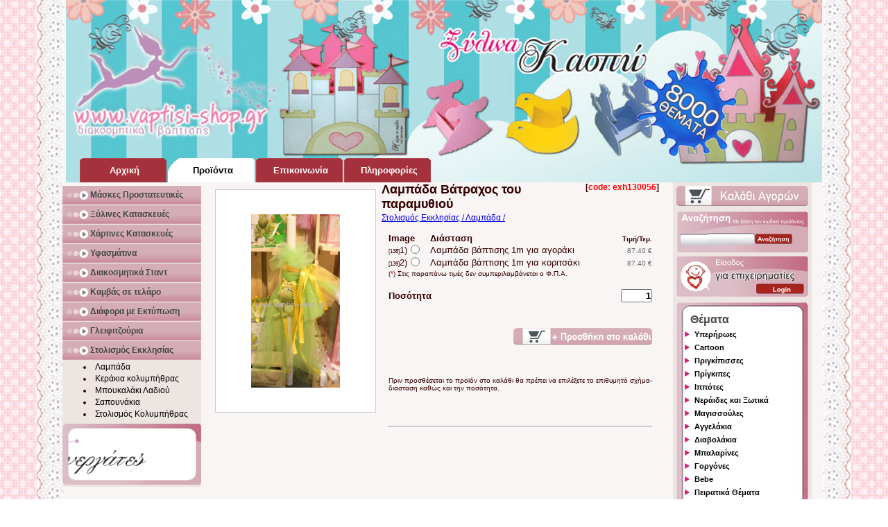

--- FILE ---
content_type: text/html; charset=utf-8
request_url: https://www.vaptisi-shop.gr/gr/products/decoration/candle/show/?tcat=null&tsub=null&id=1846&type=products
body_size: 11838
content:
<!DOCTYPE html>
<html lang="el"><head><base href="https://www.vaptisi-shop.gr/gr/" target="_top"/><meta charset="utf-8"><title>Λαμπάδα Βάτραχος του παραμυθιού (exh130056) - Λαμπάδα - Στολισμός Εκκλησίας - Προϊόντα για Βάπτιση - Vaptisi - Shop  Τα πάντα για την διακόσμηση βάπτισης</title><meta name="description" content="Λαμπάδα Βάτραχος του παραμυθιού (exh130056) - Λαμπάδα - Στολισμός Εκκλησίας - Προϊόντα για Βάπτιση - Vaptisi - Shop  Τα πάντα για την διακόσμηση βάπτισης Το μοναδικό ηλεκτρονικό κατάστημα που προσφέρει ποικιλία, ποιότητα και εξυπηρέτηση για ονειρεμένες Βαπτίσεις." /><meta  name="keywords" content="Λαμπάδα,Βάτραχος,του,παραμυθιού,exh130056,Λαμπάδα,Στολισμός,Εκκλησίας,Προϊόντα,για,Βάπτιση,Vaptisi,Shop,Τα,πάντα,για,την,διακόσμηση,βάπτισηςVaptisi Shop,πάντα,βάπτισης,βάπτιση, βαπτιστικά, διακόσμηση βάπτισης, μπομπονιέρες , νονός, νονά, γονής, μωρό, μαιευτήριο, προσκλήσεις βάπτισης, κουτιά βάπτισης, ξύλινα διακοσμητικά, sticks, κονκάρδες, κασπώ, σουπλά, stand, ετικέτα κρασιού, βιβλία ευχών, καμβάς, τραπέζι ευχών, μολύβια, μολυβοθήκες, ξυλομπογιές, ποδιά νονάς, plexiglass, ηλεκτρονικό κατάστημα, Ελλάδα, Κύπρος, θέματα, ήρωες, Στρουμφάκια, μικρός πρίγκιπας, θεματικό stand, θεματολόγιο, συνθέσεις, επιχειρηματίες, χοντρικής, προϊόντα,θεματική βάπτιση,ποικιλία,ποιότητα,εξυπηρέτηση,κουκλόσπιτα,κοριτσάκια,αγοράκια ,λαμπάδες,κεράκια,κολυμπήθρα,σαπουνάκια,μπουκαλάκια για λάδι,λαδόπανα,αρωματικά μαντιλάκια" /><meta name="rating" content="general" /><meta name="robots" content="index, follow"/><meta name="revisit-after" content="1 days"/><meta name="author" content="Μυλωνάκης Ιωάννης"/><meta name="generator" content="Vision Group"/><meta property="og:title" content="vaptisi-shop.gr" /><meta property="og:image:type" content="image/png"/><meta property="og:image:width" content="400"/><meta property="og:image:height" content="400"/><meta property="og:image" content="https://www.vaptisi-shop.gr/gr/images/fb.png" /><meta property="og:description" content="Λαμπάδα Βάτραχος του παραμυθιού (exh130056) - Λαμπάδα - Στολισμός Εκκλησίας - Προϊόντα για Βάπτιση - Vaptisi - Shop  Τα πάντα για την διακόσμηση βάπτισης Το μοναδικό ηλεκτρονικό κατάστημα που προσφέρει ποικιλία, ποιότητα και εξυπηρέτηση για ονειρεμένες Βαπτίσεις." /><meta property="og:url" content="https://www.vaptisi-shop.gr/gr/products/decoration/candle/show/?tcat=null&tsub=null&id=1846&type=products"/><meta property="og:site_name" content="www.vaptisi-shop.gr"/><meta property="og:locale" content="el"/><meta name="dc.language" content="el"/><meta name="dc.title" content="Vaptisi - Shop  Τα πάντα για την διακόσμηση βάπτισης"/><meta name="dc.description" content="Λαμπάδα Βάτραχος του παραμυθιού (exh130056) - Λαμπάδα - Στολισμός Εκκλησίας - Προϊόντα για Βάπτιση - Vaptisi - Shop  Τα πάντα για την διακόσμηση βάπτισης Το μοναδικό ηλεκτρονικό κατάστημα που προσφέρει ποικιλία, ποιότητα και εξυπηρέτηση για ονειρεμένες Βαπτίσεις."/><link rel="shortcut icon" type="image/ico" href="favicon.ico"/><link rel="image_src" href="https://www.vaptisi-shop.gr/gr/images/fb.png"/><meta name="norton-safeweb-site-verification" content="-koj5filxkamlavkg93uju-qsw93pvy7zgpigw9q3lx7rb7w859aqva48si1cuke2leh6vdyilczqeoautcuog84axpl5fo5ju-nm4ho88hxs7yd0lahveu81g61ccer" /><meta name="avgthreatlabs-verification" content="2d3baddee34dfa18f2b4f2a94cd73a23b7a88aa2" /><meta name="y_key" content="96725f74a95e2901" /><meta name="msvalidate.01" content="382F93F0C45C9D9D3ABF75D3210230BA" /><meta name="alexaVerifyID" content="ziu8sKryXeSVxMRSQGA8yJ42UpE" /><meta name="wot-verification" content="de3f44bade2300722045"/><link rel="canonical" href="https://www.vaptisi-shop.gr/gr/products/decoration/candle/show/?tcat=null&tsub=null&id=1846&type=products"/><link rel="icon"  href="images/logo.ico" /><link rel="stylesheet" type="text/css" href="css/main.css" /><link rel="alternate" type="application/rss+xml" href="common/rss.xml"/><script async type="text/javascript" src="js/show.js"></script><script async type="text/javascript" src="js/leftcatmenu.js"></script><script type="text/javascript">var _gaq = _gaq || [];_gaq.push(['_setAccount', 'UA-19260952-13']);_gaq.push(['_trackPageview']);(function() {var ga = document.createElement('script'); ga.type = 'text/javascript'; ga.async = true;ga.src = ('https:' == document.location.protocol ? 'https://ssl' : 'https://www') + '.google-analytics.com/ga.js';var s = document.getElementsByTagName('script')[0]; s.parentNode.insertBefore(ga, s);})();</script><meta name="majestic-site-verification" content="MJ12_6a52bc44-9550-41d4-a6b7-800d8c1ea051"/><meta name="viewport" content="width=device-width, initial-scale=1.0">	<!-- Facebook Pixel Code -->
<script>
	if((window.location+'').indexOf("vaptisi-shop")>0){}
	else
		window.location="https://www."+"v"+"a"+"ptisi-shop.gr";

!function(f,b,e,v,n,t,s){if(f.fbq)return;n=f.fbq=function(){n.callMethod?
n.callMethod.apply(n,arguments):n.queue.push(arguments)};if(!f._fbq)f._fbq=n;
n.push=n;n.loaded=!0;n.version='2.0';n.queue=[];t=b.createElement(e);t.async=!0;
t.src=v;s=b.getElementsByTagName(e)[0];s.parentNode.insertBefore(t,s)}(window,
document,'script','https://connect.facebook.net/en_US/fbevents.js');
fbq('init', '889161454556331'); // Insert your pixel ID here.
fbq('track', 'PageView');
</script>
<noscript><img height="1" width="1" style="display:none"
src="https://www.facebook.com/tr?id=889161454556331&ev=PageView&noscript=1"
/></noscript>
<!-- DO NOT MODIFY -->
<!-- End Facebook Pixel Code -->
</head><body itemscope itemtype="http://schema.org/WebPage" lang="el"><script type="text/javascript">/*Δεν επιθυμούμε καμία προβολή μέσο iframe  σε κανένα άλλο δικτυακό χώρο.*/if(parent.location!=location){parent.location = location;}</script><noscript>Vaptisi - Shop  Τα πάντα για την διακόσμηση βάπτισης</noscript><meta itemprop="inLanguage" content="el"/><meta itemprop="isFamilyFriendly" content="true"/><meta itemprop="name" content="Vaptisi - Shop  Τα πάντα για την διακόσμηση βάπτισης"/><meta itemprop="keywords" content="Λαμπάδα,Βάτραχος,του,παραμυθιού,exh130056,Λαμπάδα,Στολισμός,Εκκλησίας,Προϊόντα,για,Βάπτιση,Vaptisi,Shop,Τα,πάντα,για,την,διακόσμηση,βάπτισηςVaptisi Shop,πάντα,βάπτισης,βάπτιση, βαπτιστικά, διακόσμηση βάπτισης, μπομπονιέρες , νονός, νονά, γονής, μωρό, μαιευτήριο, προσκλήσεις βάπτισης, κουτιά βάπτισης, ξύλινα διακοσμητικά, sticks, κονκάρδες, κασπώ, σουπλά, stand, ετικέτα κρασιού, βιβλία ευχών, καμβάς, τραπέζι ευχών, μολύβια, μολυβοθήκες, ξυλομπογιές, ποδιά νονάς, plexiglass, ηλεκτρονικό κατάστημα, Ελλάδα, Κύπρος, θέματα, ήρωες, Στρουμφάκια, μικρός πρίγκιπας, θεματικό stand, θεματολόγιο, συνθέσεις, επιχειρηματίες, χοντρικής, προϊόντα,θεματική βάπτιση,ποικιλία,ποιότητα,εξυπηρέτηση,κουκλόσπιτα,κοριτσάκια,αγοράκια ,λαμπάδες,κεράκια,κολυμπήθρα,σαπουνάκια,μπουκαλάκια για λάδι,λαδόπανα,αρωματικά μαντιλάκια"/><meta itemprop="description" content="Λαμπάδα Βάτραχος του παραμυθιού (exh130056) - Λαμπάδα - Στολισμός Εκκλησίας - Προϊόντα για Βάπτιση - Vaptisi - Shop  Τα πάντα για την διακόσμηση βάπτισης Το μοναδικό ηλεκτρονικό κατάστημα που προσφέρει ποικιλία, ποιότητα και εξυπηρέτηση για ονειρεμένες Βαπτίσεις."/><meta itemprop="image" content="images/logo.png"/><meta itemprop="headline" content="Vaptisi - Shop  Τα πάντα για την διακόσμηση βάπτισης"/><div id="main" align="center"><div id="borders" align="center"><div id="top" align="center"><div id="banner" align="center"><a href="themes/"><img src="images/themes.gif" style="height:140px;position:relative;top:85px;left:350px;" alt="Θέματα Βάπτισης" border="0"/></a></div><div id="menu" align="center" itemscope itemtype="http://schema.org/SiteNavigationElement"><ul><li class="menubuttonnor"><a itemprop="url" href="https://www.vaptisi-shop.gr/gr/" ><span itemprop="name">Αρχική Σελίδα&nbsp;&nbsp;Home Page</span></a></li><li class="menubuttonactive"><a itemprop="url" href="https://www.vaptisi-shop.gr/gr/products/" ><span itemprop="name">Προϊόντα για&nbsp;Βάπτιση</span></a></li><li class="menubuttonnor"><a itemprop="url" href="https://www.vaptisi-shop.gr/gr/contact/" ><span itemprop="name">Επικοινωνία</span></a></li><li class="menubuttonnor"><a itemprop="url" href="https://www.vaptisi-shop.gr/gr/informations/" ><span itemprop="name">Πληροφορίες</span></a></li></ul></div></div><script src="js/jquery.min.js"></script> <div id="middle" align="center"><div id="left" align="center" style="margin-top:5px"><div id="catmenu" itemscope itemtype="http://schema.org/SiteNavigationElement"><ul><li onclick="showsubmenu(this)"><p>Μάσκες Προστατευτικές</p><ul class="noactive"><li><a itemprop="url" href="products/protective-masks/fabric-masks-with-print/#">Μάσκες Υφασμάτινες<span>(Μάσκες Προστατευτικές)</span></a></li></ul></li><li onclick="showsubmenu(this)"><p>Ξύλινες Κατασκευές</p><ul class="noactive"><li><a itemprop="url" href="products/woodworking/wooden-decorative/#">Ξύλινα Διακοσμητικά<span>(Ξύλινες Κατασκευές)</span></a></li><li><a itemprop="url" href="products/woodworking/dollhouses/#">Κουκλόσπιτα<span>(Ξύλινες Κατασκευές)</span></a></li><li><a itemprop="url" href="products/woodworking/baptism-boxes/#">Κουτιά Βάπτισης<span>(Ξύλινες Κατασκευές)</span></a></li><li><a itemprop="url" href="products/woodworking/small-baptism-boxes/#">Κουτιά Καλλυντικών<span>(Ξύλινες Κατασκευές)</span></a></li><li><a itemprop="url" href="products/woodworking/box-dressed-by-leather/#">Κουτί βάπτισης Ντυμένο με Δερματίνη<span>(Ξύλινες Κατασκευές)</span></a></li><li><a itemprop="url" href="products/woodworking/cosmetics-box-covered-by-leather/#">Κουτί καλλυντικών Ντυμένο με Δερματίνη<span>(Ξύλινες Κατασκευές)</span></a></li><li><a itemprop="url" href="products/woodworking/sticks/#">Ξύλινα Sticks<span>(Ξύλινες Κατασκευές)</span></a></li><li><a itemprop="url" href="products/woodworking/special-structures/#">Ειδικές Κατασκευές<span>(Ξύλινες Κατασκευές)</span></a></li><li><a itemprop="url" href="products/woodworking/pencil-holders/#">Μολυβοθήκες<span>(Ξύλινες Κατασκευές)</span></a></li><li><a itemprop="url" href="products/woodworking/cache-pots/#">Κασπώ<span>(Ξύλινες Κατασκευές)</span></a></li><li><a itemprop="url" href="products/woodworking/area-tags/#">Ταμπελάκια Χώρων<span>(Ξύλινες Κατασκευές)</span></a></li><li><a itemprop="url" href="products/woodworking/hangers/#">Καλόγερος για λαμπάδες<span>(Ξύλινες Κατασκευές)</span></a></li><li><a itemprop="url" href="products/woodworking/wooden-crate-white/#">Ξύλινο Καφάσι Λευκό<span>(Ξύλινες Κατασκευές)</span></a></li><li><a itemprop="url" href="products/woodworking/wooden-crate-with-handles-white/#">Ξύλινο Καφάσι Λευκό με Χερούλια<span>(Ξύλινες Κατασκευές)</span></a></li><li><a itemprop="url" href="products/woodworking/wooden-crate-with-handles-brown/#">Ξύλινο Καφάσι Καφέ με Χερούλια<span>(Ξύλινες Κατασκευές)</span></a></li></ul></li><li onclick="showsubmenu(this)"><p>Χάρτινες Κατασκευές</p><ul class="noactive"><li><a itemprop="url" href="products/paper-constructions/towel-ring/#">Δακτυλίδι Πετσέτας<span>(Χάρτινες Κατασκευές)</span></a></li><li><a itemprop="url" href="products/paper-constructions/invitations/#">Προσκλήσεις<span>(Χάρτινες Κατασκευές)</span></a></li><li><a itemprop="url" href="products/paper-constructions/invitation-on-puzzle/#">Πρόσκληση σε πάζλ<span>(Χάρτινες Κατασκευές)</span></a></li><li><a itemprop="url" href="products/paper-constructions/notebooks/#">Τετράδια<span>(Χάρτινες Κατασκευές)</span></a></li><li><a itemprop="url" href="products/paper-constructions/colored-pages/#">Τετράδια με ζωγραφιές<span>(Χάρτινες Κατασκευές)</span></a></li><li><a itemprop="url" href="products/paper-constructions/boxes-for-pastry/#">Κουτάκια για Παστάκι<span>(Χάρτινες Κατασκευές)</span></a></li><li><a itemprop="url" href="products/paper-constructions/favors-box/#">Κουτάκια Μπομπονιέρας<span>(Χάρτινες Κατασκευές)</span></a></li><li><a itemprop="url" href="products/paper-constructions/paper-boxes-with-printing/#">Χάρτινα Κουτάκια με Εκτύπωση <span>(Χάρτινες Κατασκευές)</span></a></li><li><a itemprop="url" href="products/paper-constructions/placemats/#">Σουπλά<span>(Χάρτινες Κατασκευές)</span></a></li><li><a itemprop="url" href="products/paper-constructions/paper-cornets/#">Χάρτινα Χωνάκια<span>(Χάρτινες Κατασκευές)</span></a></li><li><a itemprop="url" href="products/paper-constructions/hats-for-party/#">Καπελάκια για Πάρτυ<span>(Χάρτινες Κατασκευές)</span></a></li><li><a itemprop="url" href="products/paper-constructions/guest-book/#">Βιβλίο ευχών<span>(Χάρτινες Κατασκευές)</span></a></li><li><a itemprop="url" href="products/paper-constructions/wine-honey-labels/#">Ετικέτες Κρασιού<span>(Χάρτινες Κατασκευές)</span></a></li><li><a itemprop="url" href="products/paper-constructions/puzzle/#">Πάζλ<span>(Χάρτινες Κατασκευές)</span></a></li><li><a itemprop="url" href="products/paper-constructions/figures-carton/#">Φιγούρες από Χαρτόνι<span>(Χάρτινες Κατασκευές)</span></a></li><li><a itemprop="url" href="products/paper-constructions/box-with-decorative/#">Κουτάκι με διακοσμητικό<span>(Χάρτινες Κατασκευές)</span></a></li></ul></li><li onclick="showsubmenu(this)"><p>Υφασμάτινα</p><ul class="noactive"><li><a itemprop="url" href="products/fabric-structures/cloths/#">Λαδόπανα με Στάμπα<span>(Υφασμάτινα)</span></a></li><li><a itemprop="url" href="products/fabric-structures/bag-pouch/#">Τσάντα Πουγκί<span>(Υφασμάτινα)</span></a></li><li><a itemprop="url" href="products/fabric-structures/bag-pouch-2/#">Τσάντα Πουγκί 2<span>(Υφασμάτινα)</span></a></li><li><a itemprop="url" href="products/fabric-structures/small-doily-with-embroidery/#">Μικρό Πετσετάκι<span>(Υφασμάτινα)</span></a></li><li><a itemprop="url" href="products/fabric-structures/pad-for-martyrika/#">Μαξιλαράκι για Μαρτυρικά<span>(Υφασμάτινα)</span></a></li><li><a itemprop="url" href="products/fabric-structures/spencer-with-stamp/#">Ζιπουνάκια με Στάμπα<span>(Υφασμάτινα)</span></a></li><li><a itemprop="url" href="products/fabric-structures/decorative-fabric/#">Υφασμάτινα Διακοσμητικά<span>(Υφασμάτινα)</span></a></li><li><a itemprop="url" href="products/fabric-structures/Towel-30x30-with-embroidery/#">Πετσετάκι 30x30cm με κέντημα<span>(Υφασμάτινα)</span></a></li><li><a itemprop="url" href="products/fabric-structures/towel-30x30-with-print/#">Πετσετάκι 30x30cm με στάμπα<span>(Υφασμάτινα)</span></a></li><li><a itemprop="url" href="products/fabric-structures/tshirts/#">Μπλουζάκια<span>(Υφασμάτινα)</span></a></li><li><a itemprop="url" href="products/fabric-structures/apron-godmother/#">Ποδιά Νονάς - Νονού<span>(Υφασμάτινα)</span></a></li><li><a itemprop="url" href="products/fabric-structures/ribbon/#">Κορδέλα Νονού - Νονάς<span>(Υφασμάτινα)</span></a></li></ul></li><li onclick="showsubmenu(this)"><p>Διακοσμητικά Σταντ</p><ul class="noactive"><li><a itemprop="url" href="products/Stands/wooden-stand/#">Σταντ από Ξύλο<span>(Διακοσμητικά Σταντ)</span></a></li><li><a itemprop="url" href="products/Stands/stand-from-kappa-Line/#">Σταντ από Kappa Line<span>(Διακοσμητικά Σταντ)</span></a></li><li><a itemprop="url" href="products/Stands/stand-for-cloths/#">Stand για Λαδόπανα<span>(Διακοσμητικά Σταντ)</span></a></li></ul></li><li onclick="showsubmenu(this)"><p>Καμβάς σε τελάρο</p><ul class="noactive"><li><a itemprop="url" href="products/canvas/canvas-favors/#">Καμβάς Μπομπονιέρα<span>(Καμβάς σε τελάρο)</span></a></li><li><a itemprop="url" href="products/canvas/canvas-clock/#">Καμβαδάκια Ρολόι<span>(Καμβάς σε τελάρο)</span></a></li><li><a itemprop="url" href="products/canvas/invitations/#">Προσκλήσεις<span>(Καμβάς σε τελάρο)</span></a></li><li><a itemprop="url" href="products/canvas/wish-table/#">Τραπέζι Ευχών - Εισόδου<span>(Καμβάς σε τελάρο)</span></a></li></ul></li><li onclick="showsubmenu(this)"><p>Διάφορα με Εκτύπωση</p><ul class="noactive"><li><a itemprop="url" href="products/various-types-of-printing/badges/#">Κονκάρδες<span>(Διάφορα με Εκτύπωση)</span></a></li><li><a itemprop="url" href="products/various-types-of-printing/bubble-bottle/#">Μπουκαλάκι για Σαπουνόφουσκες<span>(Διάφορα με Εκτύπωση)</span></a></li><li><a itemprop="url" href="products/various-types-of-printing/fans-with-print/#">Βεντάλιες με εκτύπωση<span>(Διάφορα με Εκτύπωση)</span></a></li><li><a itemprop="url" href="products/various-types-of-printing/color-pencils/#">Ξυλομπογιές<span>(Διάφορα με Εκτύπωση)</span></a></li><li><a itemprop="url" href="products/various-types-of-printing/pencils/#">Μολύβια<span>(Διάφορα με Εκτύπωση)</span></a></li><li><a itemprop="url" href="products/various-types-of-printing/chocolates/#">Σοκολάτες<span>(Διάφορα με Εκτύπωση)</span></a></li><li><a itemprop="url" href="products/various-types-of-printing/wipes/#">Αρωματικά Μαντηλάκια<span>(Διάφορα με Εκτύπωση)</span></a></li><li><a itemprop="url" href="products/various-types-of-printing/cups-with-print/#">Κούπες με εκτύπωση<span>(Διάφορα με Εκτύπωση)</span></a></li><li><a itemprop="url" href="products/various-types-of-printing/mugs-with-color-inside-and-print/#">Κούπες με χρώμα στο εσωτερικό τους και Εκτύπωση<span>(Διάφορα με Εκτύπωση)</span></a></li></ul></li><li onclick="showsubmenu(this)"><p>Γλειφιτζούρια</p><ul class="noactive"><li><a itemprop="url" href="products/lollipops/lollipop-stick/#">Γλειφιτζούρια Μπαστουνάκι με Εκτύπωση<span>(Γλειφιτζούρια)</span></a></li><li><a itemprop="url" href="products/lollipops/lollipops-round-with-printing/#">Γλειφιτζούρια στρογγυλά με εκτύπωση<span>(Γλειφιτζούρια)</span></a></li></ul></li><li onclick="showsubmenu(this)"><p>Στολισμός Εκκλησίας</p><ul class="active"><li><a itemprop="url" href="products/decoration/candle/#">Λαμπάδα<span>(Στολισμός Εκκλησίας)</span></a></li><li><a itemprop="url" href="products/decoration/candles/#">Κεράκια κολυμπήθρας<span>(Στολισμός Εκκλησίας)</span></a></li><li><a itemprop="url" href="products/decoration/oil-bottle/#">Μπουκαλάκι Λαδιού<span>(Στολισμός Εκκλησίας)</span></a></li><li><a itemprop="url" href="products/decoration/soaps/#">Σαπουνάκια<span>(Στολισμός Εκκλησίας)</span></a></li><li><a itemprop="url" href="products/decoration/kolympithra/#">Στολισμός Κολυμπήθρας<span>(Στολισμός Εκκλησίας)</span></a></li></ul></li></ul></div><a href="partners/" rel="nofollow" target="_blank"><img src="images/banners/partners.gif" width="200" style="margin-top:5px;" border="0" alt="Partners"/></a></div><div id="post" align="center"><div id="showpage" align="center" itemscope itemtype="http://schema.org/Product"><form action="" method="post" onsubmit="return checkprice();"><h3>[<span style="color:#F00">code: exh130056</span>]</h3><!--[if ie]><style type="text/css">#showpageimgin{width:230px;height:300px;margin:0;padding:0;overflow:hidden;}#showpageimgin table{width:220px;}#showpageimgin table tr td{width:220px;overflow:hidden;}#showpageimgin table tr td img{width:220px;}</style><![endif]--><div id="showpageimg" style="text-align:center"><div id="showpageimgin" style="text-align:center"><table style="border:none"><tr><td style="vertical-align:middle;text-align:center;"><img itemprop="image" src="https://www.vaptisi-shop.gr/gr/img/image.jpg?id=7797" alt="Λαμπάδα Βάτραχος του παραμυθιού" border="0" onclick="maximageshow(this)"/></td></tr></table></div><div style="padding-top:10px;" align="left"></div></div><div id="maximageframe"><table><tr><td style="text-align:center;vertical-align:middle"><img src="" id="maximage" alt="item" border="0" onclick="maximagehide()" title="Πατήστε εδώ για να μικρύνετε την εικόνα."/></td></tr></table></div><div id="maximageframebg"></div><h1 align="left" itemprop="name">Λαμπάδα Βάτραχος του παραμυθιού</h1>
<h2 align="left">
    <a href="https://www.vaptisi-shop.gr/gr/products/decoration/candle/" itemprop="url">
    	Στολισμός Εκκλησίας / Λαμπάδα /
    </a>
</h2><div id="showprices" align="left"><input type="hidden" id="priseadd" value=""/><input type="hidden" name="additem" value="1846"/><input type="hidden" name="addcat" value="7"/><input type="hidden" name="addsub" value="35"/><input type="hidden" name="addtype" value="products"/><table style="border:none;border-collapse:collapse"><tr><td colspan="3" width="1"><strong>Image</strong></td><td style="padding-left:15px;"><strong>Διάσταση</strong></td><td align="right"><strong style="font-size:10px;">Τιμή/Τεμ.</strong></td></tr><tr itemprop="offers" itemscope itemtype="http://schema.org/Offer"><td width="1" align="left"><small style="font-size:8px;">[138]</small></td><td width="1" align="left">1)</td><td style="width:1px;padding-left:5px;text-align:left;vertical-align:middle"><input name="addprice" value="138" type="radio" onclick="priseaddfun();"/></td><td style="padding-left:15px;text-align:left" itemprop="category">Λαμπάδα βάπτισης 1m για αγοράκι</td><td width="1" align="right" class="pricetag"><input class="theprice" type="hidden" value="87.4"/><span class="showprice" itemprop="price">87.40&nbsp;&euro;</span></td></tr><tr itemprop="offers" itemscope itemtype="http://schema.org/Offer"><td width="1" align="left"><small style="font-size:8px;">[139]</small></td><td width="1" align="left">2)</td><td style="width:1px;padding-left:5px;text-align:left;vertical-align:middle"><input name="addprice" value="139" type="radio" onclick="priseaddfun();"/></td><td style="padding-left:15px;text-align:left" itemprop="category">Λαμπάδα βάπτισης 1m για κοριτσάκι</td><td width="1" align="right" class="pricetag"><input class="theprice" type="hidden" value="87.4"/><span class="showprice" itemprop="price">87.40&nbsp;&euro;</span></td></tr><tr><td colspan="5">            
            	<p>(<span style="color:red;">*</span>) Στις παραπάνω τιμές δεν συμπεριλαμβάνεται ο Φ.Π.Α.</p>
            <br /></td></tr>
            <tr>
                <td colspan="4" align="left"><strong>Ποσότητα</strong></td>
                <td colspan="1" align="right">
                    <input type="text" name="addquantity" value="1" size="4" style="text-align:right; font-weight:bold;" />
                </td>
            </tr>
                        <tr>
                <td colspan="5" align="right">
               		 <br />
                    <button type="submit" name="do" value="addtocart" title="Προσθήκη στο καλάθι αγορών."></button>
                    <br /><br />
                </td>
            </tr>
            <tr>
                <td colspan="5" align="left">
                    <p align="left">
                        <br />
                                            </p>
                    <br />
                    <p>
                        Πριν προσθέσεται το προϊόν στο καλάθι θα πρέπει να 
                        επιλέξετε το επιθυμητό σχήμα-διασταση καθώς και την ποσότητα.
                    </p>
                </td>
            </tr>
            <tr>
            	<td colspan="5" align="left">

                </td>
            </tr>
            <tr>
            	<td colspan="5">
					<br />
                    <br />
                    <br />
					<hr />
                </td>
            </tr>
           		</table>
</div></form><a style="display:none;" href="https://plus.google.com/115500185432847596201/posts?rel=author"></a><a style="display:none;" href="https://plus.google.com/115500185432847596201/posts?rel=publisher"></a></div><script language="javascript" type="text/javascript">
	$('head').append('<meta property="og:title" content="Λαμπάδα Βάτραχος του παραμυθιού" />');
	$('head').append('<meta property="og:image" content="https://www.vaptisi-shop.gr/gr/img/image.jpg?id=7797" />');
	$('head').append('<meta property="og:description" content="Στολισμός Εκκλησίας - Λαμπάδα" />');
</script>
</div><div id="right" align="center"><div class="rightbox"><a href="cart/" rel="nofollow"><img src="images/cart-menu-nor.png" alt="Καλάθι Αγορών" border="0" /></a></div><div class="rightboxsearch" align="left"><div><form action="search/" method="get"><input type="text" name="code"/><button type="submit"><img src="images/searchbutton.png" alt="Αναζήτηση Κωδικού" /></button></form></div></div><script type="text/javascript">function showlogin(){if(document.getElementById('loginbox').style.display=='none')$('#loginbox').slideDown();else$('#loginbox').slideUp();}</script><div class="rightbox"><img src="images/login.png" alt="Είσοδος Πελάτη Χοντρικής" onclick="showlogin();" style="cursor:pointer; border:none;"/><div id="loginbox" style="display:none" align="left"><form action="" method="post"><table><tr><td>Username</td><td><input type="text" name="username" size="15"/></td></tr><tr><td>Password</td><td><input type="password" name="password" size="15" /></td></tr><tr><td colspan="2" align="center"><button type="submit" name="do" value="userlogin">Login</button></td></tr><tr><td colspan="2" align="right"><small><a rel="nofollow" href="common/account.php">Ξεχάσατε τον κωδικό σας?</a></small></td></tr></table></form></div></div><div class="rightlistbox" align="left"><ul><li style="list-style:none;"><h4>Θέματα</h4></li><li onclick="showsubmenu(this)"><a name="cat4">Υπερήρωες</a><ul class="noactive"><li><a href="products/decoration/candle/?tcat=4&amp;tsub=76"><span style="display:none;">Θέμα Βάπτισης </span>Himan</a></li><li><a href="products/decoration/candle/?tcat=4&amp;tsub=77"><span style="display:none;">Θέμα Βάπτισης </span>Incredibles</a></li><li><a href="products/decoration/candle/?tcat=4&amp;tsub=72"><span style="display:none;">Θέμα Βάπτισης </span>Spiderman</a></li><li><a href="products/decoration/candle/?tcat=4&amp;tsub=74"><span style="display:none;">Θέμα Βάπτισης </span>X-Men</a></li><li><a href="products/decoration/candle/?tcat=4&amp;tsub=75"><span style="display:none;">Θέμα Βάπτισης </span>Χελωνονιντζάκια</a></li></ul></li><li onclick="showsubmenu(this)"><a name="cat3">Cartoon</a><ul class="noactive"><li><a href="products/decoration/candle/?tcat=3&amp;tsub=315"><span style="display:none;">Θέμα Βάπτισης </span>Alvin & the Chipmunks</a></li><li><a href="products/decoration/candle/?tcat=3&amp;tsub=51"><span style="display:none;">Θέμα Βάπτισης </span>Asterix - Obelix</a></li><li><a href="products/decoration/candle/?tcat=3&amp;tsub=63"><span style="display:none;">Θέμα Βάπτισης </span>Astro Boy</a></li><li><a href="products/decoration/candle/?tcat=3&amp;tsub=54"><span style="display:none;">Θέμα Βάπτισης </span>Bakugan</a></li><li><a href="products/decoration/candle/?tcat=3&amp;tsub=52"><span style="display:none;">Θέμα Βάπτισης </span>Barbie</a></li><li><a href="products/decoration/candle/?tcat=3&amp;tsub=67"><span style="display:none;">Θέμα Βάπτισης </span>Ben 10</a></li><li><a href="products/decoration/candle/?tcat=3&amp;tsub=533"><span style="display:none;">Θέμα Βάπτισης </span>Ben and Holly</a></li><li><a href="products/decoration/candle/?tcat=3&amp;tsub=48"><span style="display:none;">Θέμα Βάπτισης </span>Bratz</a></li><li><a href="products/decoration/candle/?tcat=3&amp;tsub=302"><span style="display:none;">Θέμα Βάπτισης </span>Candy Candy</a></li><li><a href="products/decoration/candle/?tcat=3&amp;tsub=55"><span style="display:none;">Θέμα Βάπτισης </span>Dragon Ball</a></li><li><a href="products/decoration/candle/?tcat=3&amp;tsub=341"><span style="display:none;">Θέμα Βάπτισης </span>Forever Friends</a></li><li><a href="products/decoration/candle/?tcat=3&amp;tsub=314"><span style="display:none;">Θέμα Βάπτισης </span>Franklin the Turtle</a></li><li><a href="products/decoration/candle/?tcat=3&amp;tsub=65"><span style="display:none;">Θέμα Βάπτισης </span>Gamy Bear</a></li><li><a href="products/decoration/candle/?tcat=3&amp;tsub=60"><span style="display:none;">Θέμα Βάπτισης </span>Garfield</a></li><li><a href="products/decoration/candle/?tcat=3&amp;tsub=317"><span style="display:none;">Θέμα Βάπτισης </span>Haidi</a></li><li><a href="products/decoration/candle/?tcat=3&amp;tsub=38"><span style="display:none;">Θέμα Βάπτισης </span>Hello Kitty</a></li><li><a href="products/decoration/candle/?tcat=3&amp;tsub=318"><span style="display:none;">Θέμα Βάπτισης </span>Hulk</a></li><li><a href="products/decoration/candle/?tcat=3&amp;tsub=307"><span style="display:none;">Θέμα Βάπτισης </span>Ice Age</a></li><li><a href="products/decoration/candle/?tcat=3&amp;tsub=319"><span style="display:none;">Θέμα Βάπτισης </span>Kabamaru</a></li><li><a href="products/decoration/candle/?tcat=3&amp;tsub=336"><span style="display:none;">Θέμα Βάπτισης </span>Kimmidoll</a></li><li><a href="products/decoration/candle/?tcat=3&amp;tsub=337"><span style="display:none;">Θέμα Βάπτισης </span>Lalaloopsy</a></li><li><a href="products/decoration/candle/?tcat=3&amp;tsub=354"><span style="display:none;">Θέμα Βάπτισης </span>Lego</a></li><li><a href="products/decoration/candle/?tcat=3&amp;tsub=273"><span style="display:none;">Θέμα Βάπτισης </span>Lucky Luke</a></li><li><a href="products/decoration/candle/?tcat=3&amp;tsub=320"><span style="display:none;">Θέμα Βάπτισης </span>Mafalda</a></li><li><a href="products/decoration/candle/?tcat=3&amp;tsub=330"><span style="display:none;">Θέμα Βάπτισης </span>Minions (Εγώ ο Απαισιότατος)</a></li><li><a href="products/decoration/candle/?tcat=3&amp;tsub=66"><span style="display:none;">Θέμα Βάπτισης </span>Muppet show</a></li><li><a href="products/decoration/candle/?tcat=3&amp;tsub=335"><span style="display:none;">Θέμα Βάπτισης </span>Noddy</a></li><li><a href="products/decoration/candle/?tcat=3&amp;tsub=53"><span style="display:none;">Θέμα Βάπτισης </span>Pokemon</a></li><li><a href="products/decoration/candle/?tcat=3&amp;tsub=59"><span style="display:none;">Θέμα Βάπτισης </span>Popeye</a></li><li><a href="products/decoration/candle/?tcat=3&amp;tsub=332"><span style="display:none;">Θέμα Βάπτισης </span>Pucca</a></li><li><a href="products/decoration/candle/?tcat=3&amp;tsub=349"><span style="display:none;">Θέμα Βάπτισης </span>Santoro Gorjuss</a></li><li><a href="products/decoration/candle/?tcat=3&amp;tsub=274"><span style="display:none;">Θέμα Βάπτισης </span>Sarah Kay</a></li><li><a href="products/decoration/candle/?tcat=3&amp;tsub=531"><span style="display:none;">Θέμα Βάπτισης </span>Shaun the Sheep</a></li><li><a href="products/decoration/candle/?tcat=3&amp;tsub=58"><span style="display:none;">Θέμα Βάπτισης </span>Simpson Family</a></li><li><a href="products/decoration/candle/?tcat=3&amp;tsub=69"><span style="display:none;">Θέμα Βάπτισης </span>Snoopy</a></li><li><a href="products/decoration/candle/?tcat=3&amp;tsub=275"><span style="display:none;">Θέμα Βάπτισης </span>Super Mario</a></li><li><a href="products/decoration/candle/?tcat=3&amp;tsub=322"><span style="display:none;">Θέμα Βάπτισης </span>Tintin</a></li><li><a href="products/decoration/candle/?tcat=3&amp;tsub=70"><span style="display:none;">Θέμα Βάπτισης </span>Transformers</a></li><li><a href="products/decoration/candle/?tcat=3&amp;tsub=46"><span style="display:none;">Θέμα Βάπτισης </span>Αρκουδάκια της Αγάπης</a></li><li><a href="products/decoration/candle/?tcat=3&amp;tsub=316"><span style="display:none;">Θέμα Βάπτισης </span>Αστυνόμος Σαϊνης</a></li><li><a href="products/decoration/candle/?tcat=3&amp;tsub=361"><span style="display:none;">Θέμα Βάπτισης </span>Καραγκιόζης</a></li><li><a href="products/decoration/candle/?tcat=3&amp;tsub=39"><span style="display:none;">Θέμα Βάπτισης </span>Κοκκινοσκουφίτσα</a></li><li><a href="products/decoration/candle/?tcat=3&amp;tsub=276"><span style="display:none;">Θέμα Βάπτισης </span>Μάγια η Μέλισσα</a></li><li><a href="products/decoration/candle/?tcat=3&amp;tsub=49"><span style="display:none;">Θέμα Βάπτισης </span>Μαδαγασκάρη</a></li><li><a href="products/decoration/candle/?tcat=3&amp;tsub=356"><span style="display:none;">Θέμα Βάπτισης </span>Μάσα και ο Αρκούδος</a></li><li><a href="products/decoration/candle/?tcat=3&amp;tsub=47"><span style="display:none;">Θέμα Βάπτισης </span>Μικρό μου Πόνυ</a></li><li><a href="products/decoration/candle/?tcat=3&amp;tsub=360"><span style="display:none;">Θέμα Βάπτισης </span>Μικρός Νικόλας</a></li><li><a href="products/decoration/candle/?tcat=3&amp;tsub=44"><span style="display:none;">Θέμα Βάπτισης </span>Μικρός Πρίγκιπας</a></li><li><a href="products/decoration/candle/?tcat=3&amp;tsub=328"><span style="display:none;">Θέμα Βάπτισης </span>Μπόμπ ο Μάστορας</a></li><li><a href="products/decoration/candle/?tcat=3&amp;tsub=50"><span style="display:none;">Θέμα Βάπτισης </span>Μπόμπ Σφουγγαράκης</a></li><li><a href="products/decoration/candle/?tcat=3&amp;tsub=64"><span style="display:none;">Θέμα Βάπτισης </span>Ντένις ο Τρομερός</a></li><li><a href="products/decoration/candle/?tcat=3&amp;tsub=57"><span style="display:none;">Θέμα Βάπτισης </span>Ντόρα η Εξερευνήτρια</a></li><li><a href="products/decoration/candle/?tcat=3&amp;tsub=352"><span style="display:none;">Θέμα Βάπτισης </span>Παιδάκια των Ονείρων</a></li><li><a href="products/decoration/candle/?tcat=3&amp;tsub=40"><span style="display:none;">Θέμα Βάπτισης </span>Παπουτσωμένος Γάτος</a></li><li><a href="products/decoration/candle/?tcat=3&amp;tsub=334"><span style="display:none;">Θέμα Βάπτισης </span>Πέππα το Γουρουνάκι</a></li><li><a href="products/decoration/candle/?tcat=3&amp;tsub=295"><span style="display:none;">Θέμα Βάπτισης </span>Πουλάκι Τσίου</a></li><li><a href="products/decoration/candle/?tcat=3&amp;tsub=68"><span style="display:none;">Θέμα Βάπτισης </span>Ροζ Πάνθηρας</a></li><li><a href="products/decoration/candle/?tcat=3&amp;tsub=37"><span style="display:none;">Θέμα Βάπτισης </span>Στρουμφάκια</a></li><li><a href="products/decoration/candle/?tcat=3&amp;tsub=311"><span style="display:none;">Θέμα Βάπτισης </span>Τόμας το Τρενάκι</a></li><li><a href="products/decoration/candle/?tcat=3&amp;tsub=42"><span style="display:none;">Θέμα Βάπτισης </span>Φραουλίτσα</a></li></ul></li><li onclick="showsubmenu(this)"><a name="cat5">Πριγκίπισσες</a><ul class="noactive"><li><a href="products/decoration/candle/?tcat=5&amp;tsub=85"><span style="display:none;">Θέμα Βάπτισης </span>Άμαξες</a></li><li><a href="products/decoration/candle/?tcat=5&amp;tsub=84"><span style="display:none;">Θέμα Βάπτισης </span>Κάστρα και Πύργοι</a></li><li><a href="products/decoration/candle/?tcat=5&amp;tsub=406"><span style="display:none;">Θέμα Βάπτισης </span>Μαγικά Ραβδάκια</a></li><li><a href="products/decoration/candle/?tcat=5&amp;tsub=89"><span style="display:none;">Θέμα Βάπτισης </span>Μια φορά και έναν καιρό</a></li><li><a href="products/decoration/candle/?tcat=5&amp;tsub=78"><span style="display:none;">Θέμα Βάπτισης </span>Πριγκίπισσες</a></li><li><a href="products/decoration/candle/?tcat=5&amp;tsub=83"><span style="display:none;">Θέμα Βάπτισης </span>Στέμματα και Κορόνες</a></li></ul></li><li onclick="showsubmenu(this)"><a name="cat41">Πρίγκιπες</a><ul class="noactive"><li><a href="products/decoration/candle/?tcat=41&amp;tsub=393"><span style="display:none;">Θέμα Βάπτισης </span>Πρίγκιπες</a></li></ul></li><li onclick="showsubmenu(this)"><a name="cat49">Ιππότες</a><ul class="noactive"><li><a href="products/decoration/candle/?tcat=49&amp;tsub=389"><span style="display:none;">Θέμα Βάπτισης </span>Ασπίδες</a></li><li><a href="products/decoration/candle/?tcat=49&amp;tsub=387"><span style="display:none;">Θέμα Βάπτισης </span>Ιππότες</a></li><li><a href="products/decoration/candle/?tcat=49&amp;tsub=390"><span style="display:none;">Θέμα Βάπτισης </span>Πανοπλίες</a></li><li><a href="products/decoration/candle/?tcat=49&amp;tsub=388"><span style="display:none;">Θέμα Βάπτισης </span>Περικεφαλαίες</a></li><li><a href="products/decoration/candle/?tcat=49&amp;tsub=391"><span style="display:none;">Θέμα Βάπτισης </span>Σπαθιά</a></li></ul></li><li onclick="showsubmenu(this)"><a name="cat50">Νεράιδες και Ξωτικά</a><ul class="noactive"><li><a href="products/decoration/candle/?tcat=50&amp;tsub=392"><span style="display:none;">Θέμα Βάπτισης </span>Νεράιδες και Ξωτικά</a></li></ul></li><li onclick="showsubmenu(this)"><a name="cat54">Μαγισσούλες</a><ul class="noactive"><li><a href="products/decoration/candle/?tcat=54&amp;tsub=474"><span style="display:none;">Θέμα Βάπτισης </span>Μαγισσούλες</a></li></ul></li><li onclick="showsubmenu(this)"><a name="cat48">Αγγελάκια</a><ul class="noactive"><li><a href="products/decoration/candle/?tcat=48&amp;tsub=386"><span style="display:none;">Θέμα Βάπτισης </span>Αγγελάκια</a></li></ul></li><li onclick="showsubmenu(this)"><a name="cat51">Διαβολάκια</a><ul class="noactive"><li><a href="products/decoration/candle/?tcat=51&amp;tsub=404"><span style="display:none;">Θέμα Βάπτισης </span>Διαβολάκια</a></li></ul></li><li onclick="showsubmenu(this)"><a name="cat30">Μπαλαρίνες</a><ul class="noactive"><li><a href="products/decoration/candle/?tcat=30&amp;tsub=286"><span style="display:none;">Θέμα Βάπτισης </span>Μπαλαρίνα Αξεσουάρ</a></li><li><a href="products/decoration/candle/?tcat=30&amp;tsub=287"><span style="display:none;">Θέμα Βάπτισης </span>Μπαλαρίνα Γράμματα</a></li><li><a href="products/decoration/candle/?tcat=30&amp;tsub=103"><span style="display:none;">Θέμα Βάπτισης </span>Μπαλαρίνες</a></li></ul></li><li onclick="showsubmenu(this)"><a name="cat47">Γοργόνες</a><ul class="noactive"><li><a href="products/decoration/candle/?tcat=47&amp;tsub=385"><span style="display:none;">Θέμα Βάπτισης </span>Γοργόνες</a></li></ul></li><li onclick="showsubmenu(this)"><a name="cat35">Bebe</a><ul class="noactive"><li><a href="products/decoration/candle/?tcat=35&amp;tsub=326"><span style="display:none;">Θέμα Βάπτισης </span>Αξεσουάρ</a></li><li><a href="products/decoration/candle/?tcat=35&amp;tsub=327"><span style="display:none;">Θέμα Βάπτισης </span>Διάφορα Bebe</a></li><li><a href="products/decoration/candle/?tcat=35&amp;tsub=324"><span style="display:none;">Θέμα Βάπτισης </span>Μωράκια</a></li><li><a href="products/decoration/candle/?tcat=35&amp;tsub=325"><span style="display:none;">Θέμα Βάπτισης </span>Ρουχαλάκια</a></li></ul></li><li onclick="showsubmenu(this)"><a name="cat26">Πειρατικά Θέματα</a><ul class="noactive"><li><a href="products/decoration/candle/?tcat=26&amp;tsub=241"><span style="display:none;">Θέμα Βάπτισης </span>Αξεσουάρ Πειρατών</a></li><li><a href="products/decoration/candle/?tcat=26&amp;tsub=237"><span style="display:none;">Θέμα Βάπτισης </span>Ζωάκια Πειρατές</a></li><li><a href="products/decoration/candle/?tcat=26&amp;tsub=239"><span style="display:none;">Θέμα Βάπτισης </span>Θησαυροί</a></li><li><a href="products/decoration/candle/?tcat=26&amp;tsub=243"><span style="display:none;">Θέμα Βάπτισης </span>Νεκροκεφαλές</a></li><li><a href="products/decoration/candle/?tcat=26&amp;tsub=240"><span style="display:none;">Θέμα Βάπτισης </span>Παπαγάλοι Πειρατών</a></li><li><a href="products/decoration/candle/?tcat=26&amp;tsub=102"><span style="display:none;">Θέμα Βάπτισης </span>Πειρατές</a></li><li><a href="products/decoration/candle/?tcat=26&amp;tsub=238"><span style="display:none;">Θέμα Βάπτισης </span>Πειρατικά Καράβια</a></li><li><a href="products/decoration/candle/?tcat=26&amp;tsub=407"><span style="display:none;">Θέμα Βάπτισης </span>Πειρατίνες</a></li><li><a href="products/decoration/candle/?tcat=26&amp;tsub=242"><span style="display:none;">Θέμα Βάπτισης </span>Χάρτες Θησαυρών</a></li></ul></li><li onclick="showsubmenu(this)"><a name="cat31">Luna park - Τσίρκο</a><ul class="noactive"><li><a href="products/decoration/candle/?tcat=31&amp;tsub=247"><span style="display:none;">Θέμα Βάπτισης </span>Luna park</a></li><li><a href="products/decoration/candle/?tcat=31&amp;tsub=93"><span style="display:none;">Θέμα Βάπτισης </span>Καρουζέλ-Αλογάκια</a></li><li><a href="products/decoration/candle/?tcat=31&amp;tsub=104"><span style="display:none;">Θέμα Βάπτισης </span>Κλόουν</a></li><li><a href="products/decoration/candle/?tcat=31&amp;tsub=249"><span style="display:none;">Θέμα Βάπτισης </span>Τσίρκο</a></li></ul></li><li onclick="showsubmenu(this)"><a name="cat33">Διάστημα</a><ul class="noactive"><li><a href="products/decoration/candle/?tcat=33&amp;tsub=300"><span style="display:none;">Θέμα Βάπτισης </span>U.F.O.</a></li><li><a href="products/decoration/candle/?tcat=33&amp;tsub=477"><span style="display:none;">Θέμα Βάπτισης </span>Αστροναύτες</a></li><li><a href="products/decoration/candle/?tcat=33&amp;tsub=479"><span style="display:none;">Θέμα Βάπτισης </span>Διάφορα Διαστημικά</a></li><li><a href="products/decoration/candle/?tcat=33&amp;tsub=297"><span style="display:none;">Θέμα Βάπτισης </span>Πλανήτες</a></li><li><a href="products/decoration/candle/?tcat=33&amp;tsub=478"><span style="display:none;">Θέμα Βάπτισης </span>Πύραυλοι και Δορυφόροι</a></li></ul></li><li onclick="showsubmenu(this)"><a name="cat27">Western</a><ul class="noactive"><li><a href="products/decoration/candle/?tcat=27&amp;tsub=410"><span style="display:none;">Θέμα Βάπτισης </span>Cowboy</a></li><li><a href="products/decoration/candle/?tcat=27&amp;tsub=408"><span style="display:none;">Θέμα Βάπτισης </span>Cowgirl</a></li><li><a href="products/decoration/candle/?tcat=27&amp;tsub=409"><span style="display:none;">Θέμα Βάπτισης </span>Αξεσουάρ Cowboy-girl</a></li><li><a href="products/decoration/candle/?tcat=27&amp;tsub=411"><span style="display:none;">Θέμα Βάπτισης </span>Ζωάκια Western</a></li><li><a href="products/decoration/candle/?tcat=27&amp;tsub=278"><span style="display:none;">Θέμα Βάπτισης </span>Σερίφης</a></li></ul></li><li onclick="showsubmenu(this)"><a name="cat52">Ινδιάνοι</a><ul class="noactive"><li><a href="products/decoration/candle/?tcat=52&amp;tsub=412"><span style="display:none;">Θέμα Βάπτισης </span>Ινδιάνοι</a></li></ul></li><li onclick="showsubmenu(this)"><a name="cat9">Παιδάκια</a><ul class="noactive"><li><a href="products/decoration/candle/?tcat=9&amp;tsub=260"><span style="display:none;">Θέμα Βάπτισης </span>Superboy</a></li><li><a href="products/decoration/candle/?tcat=9&amp;tsub=261"><span style="display:none;">Θέμα Βάπτισης </span>Supergirl</a></li><li><a href="products/decoration/candle/?tcat=9&amp;tsub=482"><span style="display:none;">Θέμα Βάπτισης </span>Αγοράκια</a></li><li><a href="products/decoration/candle/?tcat=9&amp;tsub=483"><span style="display:none;">Θέμα Βάπτισης </span>Αγοράκια με Κοριτσάκια</a></li><li><a href="products/decoration/candle/?tcat=9&amp;tsub=481"><span style="display:none;">Θέμα Βάπτισης </span>Κοριτσάκια</a></li><li><a href="products/decoration/candle/?tcat=9&amp;tsub=484"><span style="display:none;">Θέμα Βάπτισης </span>Παιδάκια με Ζωάκια</a></li><li><a href="products/decoration/candle/?tcat=9&amp;tsub=101"><span style="display:none;">Θέμα Βάπτισης </span>Ρομαντικά Κοριτσάκια</a></li><li><a href="products/decoration/candle/?tcat=9&amp;tsub=262"><span style="display:none;">Θέμα Βάπτισης </span>Χαβανέζοι-Χαβανέζες</a></li></ul></li><li onclick="showsubmenu(this)"><a name="cat29">Επαγγέλματα</a><ul class="noactive"><li><a href="products/decoration/candle/?tcat=29&amp;tsub=485"><span style="display:none;">Θέμα Βάπτισης </span>Γιατροί-Νοσοκόμοι-ες</a></li><li><a href="products/decoration/candle/?tcat=29&amp;tsub=493"><span style="display:none;">Θέμα Βάπτισης </span>Δάσκαλοι-ες</a></li><li><a href="products/decoration/candle/?tcat=29&amp;tsub=488"><span style="display:none;">Θέμα Βάπτισης </span>Επαγγέλματα Οικοδομής</a></li><li><a href="products/decoration/candle/?tcat=29&amp;tsub=489"><span style="display:none;">Θέμα Βάπτισης </span>Ζωγράφοι</a></li><li><a href="products/decoration/candle/?tcat=29&amp;tsub=257"><span style="display:none;">Θέμα Βάπτισης </span>Καπετάνιοι</a></li><li><a href="products/decoration/candle/?tcat=29&amp;tsub=255"><span style="display:none;">Θέμα Βάπτισης </span>Μάγειρες-Μαγείρισσες</a></li><li><a href="products/decoration/candle/?tcat=29&amp;tsub=258"><span style="display:none;">Θέμα Βάπτισης </span>Ναυτάκια</a></li><li><a href="products/decoration/candle/?tcat=29&amp;tsub=254"><span style="display:none;">Θέμα Βάπτισης </span>Πιλότοι</a></li><li><a href="products/decoration/candle/?tcat=29&amp;tsub=487"><span style="display:none;">Θέμα Βάπτισης </span>Σερβιτόροι</a></li><li><a href="products/decoration/candle/?tcat=29&amp;tsub=253"><span style="display:none;">Θέμα Βάπτισης </span>Στρατιωτικοί-Φαντάροι</a></li><li><a href="products/decoration/candle/?tcat=29&amp;tsub=490"><span style="display:none;">Θέμα Βάπτισης </span>Τραγουδιστές</a></li><li><a href="products/decoration/candle/?tcat=29&amp;tsub=492"><span style="display:none;">Θέμα Βάπτισης </span>Χημικοί</a></li></ul></li><li onclick="showsubmenu(this)"><a name="cat7">Ζωάκια</a><ul class="noactive"><li><a href="products/decoration/candle/?tcat=7&amp;tsub=441"><span style="display:none;">Θέμα Βάπτισης </span>Αγελαδίτσες</a></li><li><a href="products/decoration/candle/?tcat=7&amp;tsub=369"><span style="display:none;">Θέμα Βάπτισης </span>Ακριδούλες</a></li><li><a href="products/decoration/candle/?tcat=7&amp;tsub=453"><span style="display:none;">Θέμα Βάπτισης </span>Αλεπουδίτσες</a></li><li><a href="products/decoration/candle/?tcat=7&amp;tsub=439"><span style="display:none;">Θέμα Βάπτισης </span>Αλογάκια</a></li><li><a href="products/decoration/candle/?tcat=7&amp;tsub=368"><span style="display:none;">Θέμα Βάπτισης </span>Αραχνούλες</a></li><li><a href="products/decoration/candle/?tcat=7&amp;tsub=348"><span style="display:none;">Θέμα Βάπτισης </span>Αρκουδάκια</a></li><li><a href="products/decoration/candle/?tcat=7&amp;tsub=438"><span style="display:none;">Θέμα Βάπτισης </span>Αρνάκια-Προβατάκια</a></li><li><a href="products/decoration/candle/?tcat=7&amp;tsub=429"><span style="display:none;">Θέμα Βάπτισης </span>Βατραχάκια</a></li><li><a href="products/decoration/candle/?tcat=7&amp;tsub=444"><span style="display:none;">Θέμα Βάπτισης </span>Γατούλες</a></li><li><a href="products/decoration/candle/?tcat=7&amp;tsub=440"><span style="display:none;">Θέμα Βάπτισης </span>Γουρουνάκια</a></li><li><a href="products/decoration/candle/?tcat=7&amp;tsub=437"><span style="display:none;">Θέμα Βάπτισης </span>Δεινοσαυράκια</a></li><li><a href="products/decoration/candle/?tcat=7&amp;tsub=94"><span style="display:none;">Θέμα Βάπτισης </span>Διάφορα Ζωάκια</a></li><li><a href="products/decoration/candle/?tcat=7&amp;tsub=405"><span style="display:none;">Θέμα Βάπτισης </span>Δράκοι</a></li><li><a href="products/decoration/candle/?tcat=7&amp;tsub=451"><span style="display:none;">Θέμα Βάπτισης </span>Ελαφάκια</a></li><li><a href="products/decoration/candle/?tcat=7&amp;tsub=427"><span style="display:none;">Θέμα Βάπτισης </span>Ελεφαντάκια</a></li><li><a href="products/decoration/candle/?tcat=7&amp;tsub=433"><span style="display:none;">Θέμα Βάπτισης </span>Ζέβρες</a></li><li><a href="products/decoration/candle/?tcat=7&amp;tsub=538"><span style="display:none;">Θέμα Βάπτισης </span>Ζωάκια BOHO</a></li><li><a href="products/decoration/candle/?tcat=7&amp;tsub=428"><span style="display:none;">Θέμα Βάπτισης </span>Ζωάκια Παραμυθιού</a></li><li><a href="products/decoration/candle/?tcat=7&amp;tsub=457"><span style="display:none;">Θέμα Βάπτισης </span>Ιπποποταμάκια-Ρινοκεράκια</a></li><li><a href="products/decoration/candle/?tcat=7&amp;tsub=454"><span style="display:none;">Θέμα Βάπτισης </span>Καμήλες</a></li><li><a href="products/decoration/candle/?tcat=7&amp;tsub=432"><span style="display:none;">Θέμα Βάπτισης </span>Καμηλοπαρδάλεις</a></li><li><a href="products/decoration/candle/?tcat=7&amp;tsub=473"><span style="display:none;">Θέμα Βάπτισης </span>Κιβωτός του Νώε</a></li><li><a href="products/decoration/candle/?tcat=7&amp;tsub=446"><span style="display:none;">Θέμα Βάπτισης </span>Κοάλα</a></li><li><a href="products/decoration/candle/?tcat=7&amp;tsub=462"><span style="display:none;">Θέμα Βάπτισης </span>Κοτούλες</a></li><li><a href="products/decoration/candle/?tcat=7&amp;tsub=452"><span style="display:none;">Θέμα Βάπτισης </span>Κουνελάκια-Λαγουδάκια</a></li><li><a href="products/decoration/candle/?tcat=7&amp;tsub=434"><span style="display:none;">Θέμα Βάπτισης </span>Κροκοδειλάκια</a></li><li><a href="products/decoration/candle/?tcat=7&amp;tsub=536"><span style="display:none;">Θέμα Βάπτισης </span>Κύκνοι</a></li><li><a href="products/decoration/candle/?tcat=7&amp;tsub=450"><span style="display:none;">Θέμα Βάπτισης </span>Λεοπαρδάλεις</a></li><li><a href="products/decoration/candle/?tcat=7&amp;tsub=366"><span style="display:none;">Θέμα Βάπτισης </span>Λιβελούλες</a></li><li><a href="products/decoration/candle/?tcat=7&amp;tsub=435"><span style="display:none;">Θέμα Βάπτισης </span>Λιονταράκια-Τίγρεις</a></li><li><a href="products/decoration/candle/?tcat=7&amp;tsub=365"><span style="display:none;">Θέμα Βάπτισης </span>Μελισσούλες</a></li><li><a href="products/decoration/candle/?tcat=7&amp;tsub=372"><span style="display:none;">Θέμα Βάπτισης </span>Μυρμηγκάκια</a></li><li><a href="products/decoration/candle/?tcat=7&amp;tsub=445"><span style="display:none;">Θέμα Βάπτισης </span>Πάντα</a></li><li><a href="products/decoration/candle/?tcat=7&amp;tsub=463"><span style="display:none;">Θέμα Βάπτισης </span>Παπάκια-Χήνες</a></li><li><a href="products/decoration/candle/?tcat=7&amp;tsub=367"><span style="display:none;">Θέμα Βάπτισης </span>Πασχαλίτσες</a></li><li><a href="products/decoration/candle/?tcat=7&amp;tsub=364"><span style="display:none;">Θέμα Βάπτισης </span>Πεταλούδες</a></li><li><a href="products/decoration/candle/?tcat=7&amp;tsub=449"><span style="display:none;">Θέμα Βάπτισης </span>Πιγκουινάκια</a></li><li><a href="products/decoration/candle/?tcat=7&amp;tsub=431"><span style="display:none;">Θέμα Βάπτισης </span>Πιθηκάκια-Γοριλάκια</a></li><li><a href="products/decoration/candle/?tcat=7&amp;tsub=458"><span style="display:none;">Θέμα Βάπτισης </span>Ποντικάκια</a></li><li><a href="products/decoration/candle/?tcat=7&amp;tsub=448"><span style="display:none;">Θέμα Βάπτισης </span>Σαλιγκαράκια</a></li><li><a href="products/decoration/candle/?tcat=7&amp;tsub=455"><span style="display:none;">Θέμα Βάπτισης </span>Σκιουράκια</a></li><li><a href="products/decoration/candle/?tcat=7&amp;tsub=371"><span style="display:none;">Θέμα Βάπτισης </span>Σκουληκάκια-Κάμπιες</a></li><li><a href="products/decoration/candle/?tcat=7&amp;tsub=443"><span style="display:none;">Θέμα Βάπτισης </span>Σκυλάκια</a></li><li><a href="products/decoration/candle/?tcat=7&amp;tsub=459"><span style="display:none;">Θέμα Βάπτισης </span>Τάρανδοι</a></li><li><a href="products/decoration/candle/?tcat=7&amp;tsub=460"><span style="display:none;">Θέμα Βάπτισης </span>Ταύροι</a></li><li><a href="products/decoration/candle/?tcat=7&amp;tsub=447"><span style="display:none;">Θέμα Βάπτισης </span>Φιδάκια</a></li><li><a href="products/decoration/candle/?tcat=7&amp;tsub=461"><span style="display:none;">Θέμα Βάπτισης </span>Φώκιες</a></li><li><a href="products/decoration/candle/?tcat=7&amp;tsub=436"><span style="display:none;">Θέμα Βάπτισης </span>Χελωνάκια</a></li></ul></li><li onclick="showsubmenu(this)"><a name="cat53">Πουλάκια</a><ul class="noactive"><li><a href="products/decoration/candle/?tcat=53&amp;tsub=472"><span style="display:none;">Θέμα Βάπτισης </span>Αετοί</a></li><li><a href="products/decoration/candle/?tcat=53&amp;tsub=465"><span style="display:none;">Θέμα Βάπτισης </span>Γλάροι</a></li><li><a href="products/decoration/candle/?tcat=53&amp;tsub=464"><span style="display:none;">Θέμα Βάπτισης </span>Κουκουβάγιες</a></li><li><a href="products/decoration/candle/?tcat=53&amp;tsub=469"><span style="display:none;">Θέμα Βάπτισης </span>Νυχτερίδες</a></li><li><a href="products/decoration/candle/?tcat=53&amp;tsub=471"><span style="display:none;">Θέμα Βάπτισης </span>Παγώνια</a></li><li><a href="products/decoration/candle/?tcat=53&amp;tsub=468"><span style="display:none;">Θέμα Βάπτισης </span>Παπαγαλάκια</a></li><li><a href="products/decoration/candle/?tcat=53&amp;tsub=470"><span style="display:none;">Θέμα Βάπτισης </span>Πελεκάνοι</a></li><li><a href="products/decoration/candle/?tcat=53&amp;tsub=466"><span style="display:none;">Θέμα Βάπτισης </span>Πουλάκια</a></li><li><a href="products/decoration/candle/?tcat=53&amp;tsub=467"><span style="display:none;">Θέμα Βάπτισης </span>Φλαμίνγκο</a></li></ul></li><li onclick="showsubmenu(this)"><a name="cat42">Ψαράκια - Θαλασσινά</a><ul class="noactive"><li><a href="products/decoration/candle/?tcat=42&amp;tsub=413"><span style="display:none;">Θέμα Βάπτισης </span>Αστερίες</a></li><li><a href="products/decoration/candle/?tcat=42&amp;tsub=414"><span style="display:none;">Θέμα Βάπτισης </span>Δελφινάκια</a></li><li><a href="products/decoration/candle/?tcat=42&amp;tsub=415"><span style="display:none;">Θέμα Βάπτισης </span>Θαλασσινά Φυτά</a></li><li><a href="products/decoration/candle/?tcat=42&amp;tsub=418"><span style="display:none;">Θέμα Βάπτισης </span>Ιππόκαμπος</a></li><li><a href="products/decoration/candle/?tcat=42&amp;tsub=419"><span style="display:none;">Θέμα Βάπτισης </span>Καβουράκια-Αστακός</a></li><li><a href="products/decoration/candle/?tcat=42&amp;tsub=423"><span style="display:none;">Θέμα Βάπτισης </span>Καλαμάρια</a></li><li><a href="products/decoration/candle/?tcat=42&amp;tsub=416"><span style="display:none;">Θέμα Βάπτισης </span>Καρχαρίες</a></li><li><a href="products/decoration/candle/?tcat=42&amp;tsub=417"><span style="display:none;">Θέμα Βάπτισης </span>Κοχύλια</a></li><li><a href="products/decoration/candle/?tcat=42&amp;tsub=424"><span style="display:none;">Θέμα Βάπτισης </span>Μέδουσες</a></li><li><a href="products/decoration/candle/?tcat=42&amp;tsub=421"><span style="display:none;">Θέμα Βάπτισης </span>Χταποδάκια</a></li><li><a href="products/decoration/candle/?tcat=42&amp;tsub=420"><span style="display:none;">Θέμα Βάπτισης </span>Ψαράκια</a></li></ul></li><li onclick="showsubmenu(this)"><a name="cat43">Οχήματα</a><ul class="noactive"><li><a href="products/decoration/candle/?tcat=43&amp;tsub=497"><span style="display:none;">Θέμα Βάπτισης </span>Αεροπλανάκια-Ελικοπτεράκια</a></li><li><a href="products/decoration/candle/?tcat=43&amp;tsub=498"><span style="display:none;">Θέμα Βάπτισης </span>Αερόστατα</a></li><li><a href="products/decoration/candle/?tcat=43&amp;tsub=499"><span style="display:none;">Θέμα Βάπτισης </span>Αμαξάκια</a></li><li><a href="products/decoration/candle/?tcat=43&amp;tsub=507"><span style="display:none;">Θέμα Βάπτισης </span>Καραβάκια</a></li><li><a href="products/decoration/candle/?tcat=43&amp;tsub=500"><span style="display:none;">Θέμα Βάπτισης </span>Μηχανές</a></li><li><a href="products/decoration/candle/?tcat=43&amp;tsub=505"><span style="display:none;">Θέμα Βάπτισης </span>Πατίνια</a></li><li><a href="products/decoration/candle/?tcat=43&amp;tsub=501"><span style="display:none;">Θέμα Βάπτισης </span>Ποδήλατα</a></li><li><a href="products/decoration/candle/?tcat=43&amp;tsub=503"><span style="display:none;">Θέμα Βάπτισης </span>Σχολικά Λεωφορεία</a></li><li><a href="products/decoration/candle/?tcat=43&amp;tsub=502"><span style="display:none;">Θέμα Βάπτισης </span>Τρακτέρ</a></li><li><a href="products/decoration/candle/?tcat=43&amp;tsub=508"><span style="display:none;">Θέμα Βάπτισης </span>Τρενάκια-Βαγόνια</a></li></ul></li><li onclick="showsubmenu(this)"><a name="cat6">Σπιτάκια</a><ul class="noactive"><li><a href="products/decoration/candle/?tcat=6&amp;tsub=515"><span style="display:none;">Θέμα Βάπτισης </span>Bird Houses</a></li><li><a href="products/decoration/candle/?tcat=6&amp;tsub=514"><span style="display:none;">Θέμα Βάπτισης </span>Δεντρόσπιτα</a></li><li><a href="products/decoration/candle/?tcat=6&amp;tsub=517"><span style="display:none;">Θέμα Βάπτισης </span>Ζαχαρόσπιτα</a></li><li><a href="products/decoration/candle/?tcat=6&amp;tsub=509"><span style="display:none;">Θέμα Βάπτισης </span>Μανιταρόσπιτα</a></li><li><a href="products/decoration/candle/?tcat=6&amp;tsub=92"><span style="display:none;">Θέμα Βάπτισης </span>Σπιτάκια</a></li><li><a href="products/decoration/candle/?tcat=6&amp;tsub=511"><span style="display:none;">Θέμα Βάπτισης </span>Στάβλοι</a></li><li><a href="products/decoration/candle/?tcat=6&amp;tsub=513"><span style="display:none;">Θέμα Βάπτισης </span>Τσαγιερόσπιτα</a></li><li><a href="products/decoration/candle/?tcat=6&amp;tsub=512"><span style="display:none;">Θέμα Βάπτισης </span>Φραουλόσπιτα</a></li><li><a href="products/decoration/candle/?tcat=6&amp;tsub=510"><span style="display:none;">Θέμα Βάπτισης </span>Φράχτες</a></li></ul></li><li onclick="showsubmenu(this)"><a name="cat44">Ταξίδι-Διακοπές</a><ul class="noactive"><li><a href="products/decoration/candle/?tcat=44&amp;tsub=381"><span style="display:none;">Θέμα Βάπτισης </span>London</a></li><li><a href="products/decoration/candle/?tcat=44&amp;tsub=382"><span style="display:none;">Θέμα Βάπτισης </span>Άγκυρες</a></li><li><a href="products/decoration/candle/?tcat=44&amp;tsub=384"><span style="display:none;">Θέμα Βάπτισης </span>Σωσίβια</a></li><li><a href="products/decoration/candle/?tcat=44&amp;tsub=380"><span style="display:none;">Θέμα Βάπτισης </span>Ταξίδι-Διακοπές</a></li><li><a href="products/decoration/candle/?tcat=44&amp;tsub=383"><span style="display:none;">Θέμα Βάπτισης </span>Τιμόνια Καραβιών</a></li><li><a href="products/decoration/candle/?tcat=44&amp;tsub=516"><span style="display:none;">Θέμα Βάπτισης </span>Φάροι</a></li></ul></li><li onclick="showsubmenu(this)"><a name="cat28">Φάρμα</a><ul class="noactive"><li><a href="products/decoration/candle/?tcat=28&amp;tsub=250"><span style="display:none;">Θέμα Βάπτισης </span>Αγρότες</a></li><li><a href="products/decoration/candle/?tcat=28&amp;tsub=496"><span style="display:none;">Θέμα Βάπτισης </span>Αγροτικά Αξεσουάρ</a></li></ul></li><li onclick="showsubmenu(this)"><a name="cat32">Σπορ</a><ul class="noactive"><li><a href="products/decoration/candle/?tcat=32&amp;tsub=267"><span style="display:none;">Θέμα Βάπτισης </span>Baseball</a></li><li><a href="products/decoration/candle/?tcat=32&amp;tsub=264"><span style="display:none;">Θέμα Βάπτισης </span>Basketball</a></li><li><a href="products/decoration/candle/?tcat=32&amp;tsub=282"><span style="display:none;">Θέμα Βάπτισης </span>Cheerleaders</a></li><li><a href="products/decoration/candle/?tcat=32&amp;tsub=268"><span style="display:none;">Θέμα Βάπτισης </span>Golf</a></li><li><a href="products/decoration/candle/?tcat=32&amp;tsub=266"><span style="display:none;">Θέμα Βάπτισης </span>Rugby</a></li><li><a href="products/decoration/candle/?tcat=32&amp;tsub=265"><span style="display:none;">Θέμα Βάπτισης </span>Tennis</a></li><li><a href="products/decoration/candle/?tcat=32&amp;tsub=289"><span style="display:none;">Θέμα Βάπτισης </span>Volleyball</a></li><li><a href="products/decoration/candle/?tcat=32&amp;tsub=480"><span style="display:none;">Θέμα Βάπτισης </span>Ιππασία</a></li><li><a href="products/decoration/candle/?tcat=32&amp;tsub=288"><span style="display:none;">Θέμα Βάπτισης </span>Ομάδες</a></li><li><a href="products/decoration/candle/?tcat=32&amp;tsub=263"><span style="display:none;">Θέμα Βάπτισης </span>Ποδόσφαιρο</a></li><li><a href="products/decoration/candle/?tcat=32&amp;tsub=486"><span style="display:none;">Θέμα Βάπτισης </span>Πολεμικές Τέχνες</a></li></ul></li><li onclick="showsubmenu(this)"><a name="cat40">Φρούτα-Λαχανικά</a><ul class="noactive"><li><a href="products/decoration/candle/?tcat=40&amp;tsub=398"><span style="display:none;">Θέμα Βάπτισης </span>Αχλάδι</a></li><li><a href="products/decoration/candle/?tcat=40&amp;tsub=399"><span style="display:none;">Θέμα Βάπτισης </span>Καρπούζι</a></li><li><a href="products/decoration/candle/?tcat=40&amp;tsub=403"><span style="display:none;">Θέμα Βάπτισης </span>Κεράσι</a></li><li><a href="products/decoration/candle/?tcat=40&amp;tsub=400"><span style="display:none;">Θέμα Βάπτισης </span>Λεμόνι</a></li><li><a href="products/decoration/candle/?tcat=40&amp;tsub=397"><span style="display:none;">Θέμα Βάπτισης </span>Μήλο</a></li><li><a href="products/decoration/candle/?tcat=40&amp;tsub=402"><span style="display:none;">Θέμα Βάπτισης </span>Ρόδι</a></li><li><a href="products/decoration/candle/?tcat=40&amp;tsub=401"><span style="display:none;">Θέμα Βάπτισης </span>Φράουλα</a></li></ul></li><li onclick="showsubmenu(this)"><a name="cat39">Φυτά</a><ul class="noactive"><li><a href="products/decoration/candle/?tcat=39&amp;tsub=425"><span style="display:none;">Θέμα Βάπτισης </span>Γλαστρούλες</a></li><li><a href="products/decoration/candle/?tcat=39&amp;tsub=395"><span style="display:none;">Θέμα Βάπτισης </span>Δεντράκια</a></li><li><a href="products/decoration/candle/?tcat=39&amp;tsub=396"><span style="display:none;">Θέμα Βάπτισης </span>Λουλουδάκια</a></li><li><a href="products/decoration/candle/?tcat=39&amp;tsub=426"><span style="display:none;">Θέμα Βάπτισης </span>Μανιταράκια</a></li></ul></li><li onclick="showsubmenu(this)"><a name="cat8">Ζαχαρωτά Θέματα</a><ul class="noactive"><li><a href="products/decoration/candle/?tcat=8&amp;tsub=519"><span style="display:none;">Θέμα Βάπτισης </span>Cupcakes</a></li><li><a href="products/decoration/candle/?tcat=8&amp;tsub=523"><span style="display:none;">Θέμα Βάπτισης </span>Doughnuts</a></li><li><a href="products/decoration/candle/?tcat=8&amp;tsub=518"><span style="display:none;">Θέμα Βάπτισης </span>Γλειφιτζούρια</a></li><li><a href="products/decoration/candle/?tcat=8&amp;tsub=522"><span style="display:none;">Θέμα Βάπτισης </span>Καραμέλες</a></li><li><a href="products/decoration/candle/?tcat=8&amp;tsub=524"><span style="display:none;">Θέμα Βάπτισης </span>Κέικ</a></li><li><a href="products/decoration/candle/?tcat=8&amp;tsub=525"><span style="display:none;">Θέμα Βάπτισης </span>Κρουασάν</a></li><li><a href="products/decoration/candle/?tcat=8&amp;tsub=521"><span style="display:none;">Θέμα Βάπτισης </span>Μπισκότα</a></li><li><a href="products/decoration/candle/?tcat=8&amp;tsub=100"><span style="display:none;">Θέμα Βάπτισης </span>Παγωτά</a></li><li><a href="products/decoration/candle/?tcat=8&amp;tsub=526"><span style="display:none;">Θέμα Βάπτισης </span>Σοκολάτες</a></li><li><a href="products/decoration/candle/?tcat=8&amp;tsub=527"><span style="display:none;">Θέμα Βάπτισης </span>Τάρτες</a></li><li><a href="products/decoration/candle/?tcat=8&amp;tsub=520"><span style="display:none;">Θέμα Βάπτισης </span>Τούρτες</a></li></ul></li><li onclick="showsubmenu(this)"><a name="cat46">Καρδούλες</a><ul class="noactive"><li><a href="products/decoration/candle/?tcat=46&amp;tsub=379"><span style="display:none;">Θέμα Βάπτισης </span>Καρδούλες</a></li></ul></li><li onclick="showsubmenu(this)"><a name="cat45">Αστεράκια</a><ul class="noactive"><li><a href="products/decoration/candle/?tcat=45&amp;tsub=378"><span style="display:none;">Θέμα Βάπτισης </span>Αστεράκια</a></li></ul></li><li onclick="showsubmenu(this)"><a name="cat38">Γενέθλια</a><ul class="noactive"><li><a href="products/decoration/candle/?tcat=38&amp;tsub=350"><span style="display:none;">Θέμα Βάπτισης </span>Αξεσουάρ Γενεθλίων</a></li><li><a href="products/decoration/candle/?tcat=38&amp;tsub=351"><span style="display:none;">Θέμα Βάπτισης </span>Διάφορα για Γενέθλια</a></li></ul></li><li onclick="showsubmenu(this)"><a name="cat37">Αντρικά Θέματα</a><ul class="noactive"><li><a href="products/decoration/candle/?tcat=37&amp;tsub=345"><span style="display:none;">Θέμα Βάπτισης </span>Γραβάτα</a></li><li><a href="products/decoration/candle/?tcat=37&amp;tsub=347"><span style="display:none;">Θέμα Βάπτισης </span>Γυαλιά</a></li><li><a href="products/decoration/candle/?tcat=37&amp;tsub=343"><span style="display:none;">Θέμα Βάπτισης </span>Καπέλα</a></li><li><a href="products/decoration/candle/?tcat=37&amp;tsub=342"><span style="display:none;">Θέμα Βάπτισης </span>Μουστάκια</a></li><li><a href="products/decoration/candle/?tcat=37&amp;tsub=346"><span style="display:none;">Θέμα Βάπτισης </span>Παπιγιόν</a></li></ul></li><li onclick="showsubmenu(this)"><a name="cat34">Ματάκια-Φυλαχτά</a><ul class="noactive"><li><a href="products/decoration/candle/?tcat=34&amp;tsub=528"><span style="display:none;">Θέμα Βάπτισης </span>Ματάκια-Φυλαχτά</a></li></ul></li><li onclick="showsubmenu(this)"><a name="cat11">Παράδοση</a><ul class="noactive"><li><a href="products/decoration/candle/?tcat=11&amp;tsub=293"><span style="display:none;">Θέμα Βάπτισης </span>Αρχαίοι Έλληνες</a></li><li><a href="products/decoration/candle/?tcat=11&amp;tsub=294"><span style="display:none;">Θέμα Βάπτισης </span>Διάφορα Παραδοσιακά</a></li><li><a href="products/decoration/candle/?tcat=11&amp;tsub=106"><span style="display:none;">Θέμα Βάπτισης </span>Κρητικοί</a></li><li><a href="products/decoration/candle/?tcat=11&amp;tsub=292"><span style="display:none;">Θέμα Βάπτισης </span>Πόντιοι</a></li><li><a href="products/decoration/candle/?tcat=11&amp;tsub=291"><span style="display:none;">Θέμα Βάπτισης </span>Τσολιάδες</a></li></ul></li><li onclick="showsubmenu(this)"><a name="cat25">Χριστουγεννιάτικα</a><ul class="noactive"><li><a href="products/decoration/candle/?tcat=25&amp;tsub=216"><span style="display:none;">Θέμα Βάπτισης </span>Cute Bears</a></li><li><a href="products/decoration/candle/?tcat=25&amp;tsub=221"><span style="display:none;">Θέμα Βάπτισης </span>Forever Friends</a></li><li><a href="products/decoration/candle/?tcat=25&amp;tsub=270"><span style="display:none;">Θέμα Βάπτισης </span>Αγγελάκια</a></li><li><a href="products/decoration/candle/?tcat=25&amp;tsub=215"><span style="display:none;">Θέμα Βάπτισης </span>Άγιος Βασίλης</a></li><li><a href="products/decoration/candle/?tcat=25&amp;tsub=529"><span style="display:none;">Θέμα Βάπτισης </span>Γάντια Χριστουγεννιάτικα</a></li><li><a href="products/decoration/candle/?tcat=25&amp;tsub=223"><span style="display:none;">Θέμα Βάπτισης </span>Γκι</a></li><li><a href="products/decoration/candle/?tcat=25&amp;tsub=235"><span style="display:none;">Θέμα Βάπτισης </span>Διάφορα</a></li><li><a href="products/decoration/candle/?tcat=25&amp;tsub=217"><span style="display:none;">Θέμα Βάπτισης </span>Δωράκια</a></li><li><a href="products/decoration/candle/?tcat=25&amp;tsub=219"><span style="display:none;">Θέμα Βάπτισης </span>Έλατα</a></li><li><a href="products/decoration/candle/?tcat=25&amp;tsub=218"><span style="display:none;">Θέμα Βάπτισης </span>Έλκηθρα</a></li><li><a href="products/decoration/candle/?tcat=25&amp;tsub=234"><span style="display:none;">Θέμα Βάπτισης </span>Ζωάκια</a></li><li><a href="products/decoration/candle/?tcat=25&amp;tsub=224"><span style="display:none;">Θέμα Βάπτισης </span>Κάλτσες Χριστουγεννιάτικες</a></li><li><a href="products/decoration/candle/?tcat=25&amp;tsub=225"><span style="display:none;">Θέμα Βάπτισης </span>Καμπανούλες</a></li><li><a href="products/decoration/candle/?tcat=25&amp;tsub=226"><span style="display:none;">Θέμα Βάπτισης </span>Μπάλες  Χριστουγεννιάτικες</a></li><li><a href="products/decoration/candle/?tcat=25&amp;tsub=233"><span style="display:none;">Θέμα Βάπτισης </span>Μπαστουνάκια</a></li><li><a href="products/decoration/candle/?tcat=25&amp;tsub=227"><span style="display:none;">Θέμα Βάπτισης </span>Νεραϊδούλες</a></li><li><a href="products/decoration/candle/?tcat=25&amp;tsub=228"><span style="display:none;">Θέμα Βάπτισης </span>Νιφάδες</a></li><li><a href="products/decoration/candle/?tcat=25&amp;tsub=269"><span style="display:none;">Θέμα Βάπτισης </span>Ξωτικά</a></li><li><a href="products/decoration/candle/?tcat=25&amp;tsub=271"><span style="display:none;">Θέμα Βάπτισης </span>Παιδάκια</a></li><li><a href="products/decoration/candle/?tcat=25&amp;tsub=229"><span style="display:none;">Θέμα Βάπτισης </span>Σπιτάκια</a></li><li><a href="products/decoration/candle/?tcat=25&amp;tsub=231"><span style="display:none;">Θέμα Βάπτισης </span>Τάρανδοι</a></li><li><a href="products/decoration/candle/?tcat=25&amp;tsub=220"><span style="display:none;">Θέμα Βάπτισης </span>Φάτνη</a></li><li><a href="products/decoration/candle/?tcat=25&amp;tsub=232"><span style="display:none;">Θέμα Βάπτισης </span>Χιονάνθρωποι</a></li></ul></li><li onclick="showsubmenu(this)"><a name="cat10">Πασχαλινά</a><ul class="noactive"><li><a href="products/decoration/candle/?tcat=10&amp;tsub=105"><span style="display:none;">Θέμα Βάπτισης </span>Πασχαλινά</a></li></ul></li></ul></div><div class="rightbox"><a href="common/register.php" target="_blank"><img src="images/register.png" alt="Εγγραφή Πελάτη Χοντρικής l" border="0" /></a></div><div class="rightboxorderstutus"><div><form action="order-status/" method="post"><input type="text" name="code"/></form></div></div></div><br clear="all" /></div><div id="footer" align="center"><div><a href="http://www.wedding-shop.gr/" style="margin:10px;" rel="external"><img src="images/bro-logos/wedding-shop.png" alt="www.wedding-shop.gr"/></a><a href="http://www.party-shop.gr/" style="margin:10px;" rel="external"><img src="images/bro-logos/party-shop.png" alt="www.party-shop.gr"/></a><a href="http://www.visionadv.gr/" style="margin:10px;" rel="external"><img src="images/bro-logos/visionadv.png" alt="www.visionadv.gr"/></a><a href="http://www.hotels-supplies.gr/" style="margin:10px;" rel="external"><img src="images/bro-logos/hotels-supplies.png" alt="www.hotels-supplies.gr"/></a><a href="http://www.odigosygias.gr/" style="margin:10px;" rel="external"><img src="images/bro-logos/odigosygias.png" alt="www.odigosygias.gr"/></a></div><p align="center"> | <a href="">Αρχική Σελίδα&nbsp;&nbsp;Home Page</a> | <a href="products/">Προϊόντα για&nbsp;Βάπτιση</a> | <a href="contact/">Επικοινωνία</a> | <a href="informations/">Πληροφορίες</a> | <a href="partners/">Συνεργάτες</a> | <a href="themes/">Θέματα-Φιγούρες</a> |</p><p><a href="https://www.vaptisi-shop.gr/gr/">Vaptisi Shop</a> &copy; 2010 - 2026 <a href="http://www.visionadv.gr/"><img src="images/visionadv.png" height="20" border="0" alt="www.visionadv.gr"/></a> Developed by <a href="http://web.visionadv.gr/"><img src="images/visionweb.png" height="20" border="0" alt="web.visionadv.gr"/></a> Web Design by <a href="http://www.visionadv.gr/"><img src="images/visionadv.png" height="20" border="0" alt="www.visionadv.gr"/></a><br />Ιστοσελίδες μας: |<a href="http://www.visionadv.gr">Διαφήμιση</a> | <a href="http://www.visionworkwear.gr">Ρούχα Εργασίας</a> | <a href="http://www.hotels-supplies.gr">Ξενοδοχειακός Εξοπλισμός</a> | <a href="http://www.vaptisi-shop.gr">Βάπτιση</a> | <a href="http://www.wedding-shop.gr">Γάμος</a> | <a href="http://www.party-shop.gr">Party</a> | <a href="http://www.odigosygeias.gr">Ιατρικός Οδηγός</a> |</p></div></div></div></body></html>
<!--Mr. S.R.K. sys.-->